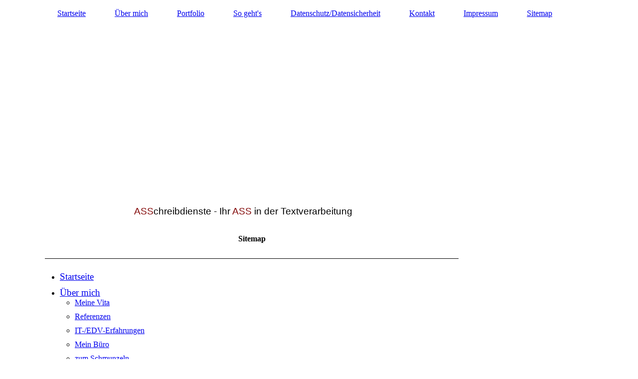

--- FILE ---
content_type: text/html; charset=utf-8
request_url: https://as-schreibdienste.de/Sitemap/
body_size: 30817
content:
<!DOCTYPE html><html><head><meta http-equiv="Content-Type" content="text/html; charset=UTF-8"><title>ASSchreibdienste - Sitemap</title><meta name="description" content="Ihr ASS in der Textverarbeitung"><meta name="keywords" content="Alexandra Schröder Schreibdienst, Schreibbüro, ASS, Medizinisches Schreibbüro, Schröder, ASS, Korrektur, Schreibkraft, Schreibbüro, as-schreibdienst, Alexandra Schröder, asschreibdienst, as-schreibdienste, Schreibdienst, Schreibbüro, Schröder, Medizinischer Schreibdienst, Medizinisches Schreibbüro, Schreibarbeiten, Schreibdienste, Gächingen, Korrekturen, Gutachten, Arztbriefe, Formatierungen, Schröder, Textverarbeitung, Texterfassung, Serienbriefe, Präsentationen"><link href="https://as-schreibdienste.de/Sitemap/" rel="canonical"><meta content="ASSchreibdienste - Sitemap" property="og:title"><meta content="website" property="og:type"><meta content="https://as-schreibdienste.de/Sitemap/" property="og:url"><meta content="http://as-schreibdienste.de/.cm4all/iproc.php/ASS/ASS%20Logo%20neu.png" property="og:image"><script>
              window.beng = window.beng || {};
              window.beng.env = {
                language: "en",
                country: "US",
                mode: "deploy",
                context: "page",
                pageId: "000001383671",
                pageLanguage: "en",
                skeletonId: "",
                scope: "1703031",
                isProtected: false,
                navigationText: "Sitemap",
                instance: "1",
                common_prefix: "https://strato-editor.com",
                design_common: "https://strato-editor.com/beng/designs/",
                design_template: "sys/cm_dh_084",
                path_design: "https://strato-editor.com/beng/designs/data/sys/cm_dh_084/",
                path_res: "https://strato-editor.com/res/",
                path_bengres: "https://strato-editor.com/beng/res/",
                masterDomain: "",
                preferredDomain: "",
                preprocessHostingUri: function(uri) {
                  
                    return uri || "";
                  
                },
                hideEmptyAreas: false
              };
            </script><script xmlns="http://www.w3.org/1999/xhtml" src="https://strato-editor.com/cm4all-beng-proxy/beng-proxy.js"></script><link xmlns="http://www.w3.org/1999/xhtml" rel="stylesheet" href="https://strato-editor.com/.cm4all/e/static/3rdparty/font-awesome/css/font-awesome.min.css"></link><link rel="stylesheet" type="text/css" href="https://strato-editor.com/.cm4all/res/static/libcm4all-js-widget/3.89.7/css/widget-runtime.css" />
<link rel="stylesheet" type="text/css" href="https://strato-editor.com/.cm4all/res/static/beng-editor/5.3.138/css/deploy.css" />
<link rel="stylesheet" type="text/css" href="https://strato-editor.com/.cm4all/res/static/libcm4all-js-widget/3.89.7/css/slideshow-common.css" />
<script src="https://strato-editor.com/.cm4all/res/static/jquery-1.7/jquery.js"></script><script src="https://strato-editor.com/.cm4all/res/static/prototype-1.7.3/prototype.js"></script><script src="https://strato-editor.com/.cm4all/res/static/jslib/1.4.1/js/legacy.js"></script><script src="https://strato-editor.com/.cm4all/res/static/libcm4all-js-widget/3.89.7/js/widget-runtime.js"></script>
<script src="https://strato-editor.com/.cm4all/res/static/libcm4all-js-widget/3.89.7/js/slideshow-common.js"></script>
<script src="https://strato-editor.com/.cm4all/res/static/beng-editor/5.3.138/js/deploy.js"></script>
<script type="text/javascript" src="https://strato-editor.com/.cm4all/uro/assets/js/uro-min.js"></script><link href="https://strato-editor.com/.cm4all/designs/static/sys/cm_dh_084/1767916863.4729576/css/main.css" rel="stylesheet" type="text/css"><meta name="viewport" content="width=device-width, initial-scale=1, user-scalable=yes"><link href="https://strato-editor.com/.cm4all/designs/static/sys/cm_dh_084/1767916863.4729576/css/responsive.css" rel="stylesheet" type="text/css"><link href="https://strato-editor.com/.cm4all/designs/static/sys/cm_dh_084/1767916863.4729576/css/cm-templates-global-style.css" rel="stylesheet" type="text/css"><script type="text/javascript" src="https://strato-editor.com/.cm4all/designs/static/sys/cm_dh_084/1767916863.4729576/js/effects.js"></script><script type="text/javascript" src="https://strato-editor.com/.cm4all/designs/static/sys/cm_dh_084/1767916863.4729576/js/parallax.js"></script><script type="text/javascript" src="https://strato-editor.com/.cm4all/designs/static/sys/cm_dh_084/1767916863.4729576/js/cm_template-focus-point.js"></script><link href="/.cm4all/handler.php/vars.css?v=20200107145727" type="text/css" rel="stylesheet"><style type="text/css">.cm-logo {background-image: none;background-position: 17px 223px;
background-size: 280px 65px;
background-repeat: no-repeat;
      }</style><script type="text/javascript">window.cmLogoWidgetId = "STRATP_cm4all_com_widgets_Logo_3484612";
            window.cmLogoGetCommonWidget = function (){
                return new cm4all.Common.Widget({
            base    : "/Sitemap/index.php/",
            session : "",
            frame   : "",
            path    : "STRATP_cm4all_com_widgets_Logo_3484612"
        })
            };
            window.logoConfiguration = {
                "cm-logo-x" : "17",
        "cm-logo-y" : "223",
        "cm-logo-v" : "2.0",
        "cm-logo-w" : "280",
        "cm-logo-h" : "65",
        "cm-logo-di" : "sys/cm_dh_084",
        "cm-logo-u" : "uro-service://",
        "cm-logo-k" : "%7B%22serviceId%22%3A%220%22%2C%22path%22%3A%22%2FASS%22%2C%22name%22%3A%22Logo%20komplett.png%22%2C%22type%22%3A%22image%2Fpng%22%2C%22start%22%3A%2215e4d1b10c8%22%2C%22size%22%3A%2253701%22%7D",
        "cm-logo-bc" : "",
        "cm-logo-ln" : "",
        "cm-logo-ln$" : "",
        "cm-logo-hi" : true
        ,
        _logoBaseUrl : "uro-service:\/\/",
        _logoPath : "%7B%22serviceId%22%3A%220%22%2C%22path%22%3A%22%2FASS%22%2C%22name%22%3A%22Logo%20komplett.png%22%2C%22type%22%3A%22image%2Fpng%22%2C%22start%22%3A%2215e4d1b10c8%22%2C%22size%22%3A%2253701%22%7D"
        };
				document.observe('dom:loaded', function() {
					var containers = document.querySelectorAll("[cm_type=logo], [id=logo], .cm-logo");
          for (var i = 0; i < containers.length; i++) {
            var container = containers[i];
            if (container && window.beng && beng.env && beng.env.hideEmptyAreas) {
              if (beng.env.mode != "edit") {
                container.addClassName("cm_empty");
              } else {
                container.addClassName("cm_empty_editor");
              }
            }
          }
				});
			</script><link  rel="shortcut icon"   href="/Sitemap/index.php/;focus=STRATP_cm4all_com_widgets_Favicon_3484628&amp;path=show&amp;frame=STRATP_cm4all_com_widgets_Favicon_3484628?subaction=icon" type="image/png"/><style id="cm_table_styles"></style><style id="cm_background_queries"></style><script type="application/x-cm4all-cookie-consent" data-code=""></script></head><body ondrop="return false;" class=" device-desktop cm-deploy cm-deploy-342"><div class="cm-background" data-cm-qa-bg="image"></div><div class="cm-background-video" data-cm-qa-bg="video"></div><div class="cm-background-effects" data-cm-qa-bg="effect"></div><div class="cm-templates-container"><header class="head_wrapper cm_can_be_empty"><div class="cm-template-keyvisual__media cm_can_be_empty cm-kv-0" id="keyvisual"></div><div class="inner_wrapper"><div class="cm_can_be_empty cm-logo" id="logo"></div><nav class="navigation_wrapper" id="cm_navigation"><ul id="cm_mainnavigation"><li id="cm_navigation_pid_685078"><a title="Startseite" href="/Startseite/" class="cm_anchor">Startseite</a></li><li id="cm_navigation_pid_685077" class="cm_has_subnavigation"><a title="Über mich" href="/Ueber-mich/" class="cm_anchor">Über mich</a></li><li id="cm_navigation_pid_685076" class="cm_has_subnavigation"><a title="Portfolio" href="/Portfolio/" class="cm_anchor">Portfolio</a></li><li id="cm_navigation_pid_897561" class="cm_has_subnavigation"><a title="So geht's" href="/So-geht-s/" class="cm_anchor">So geht's</a></li><li id="cm_navigation_pid_2339429" class="cm_has_subnavigation"><a title="Datenschutz/Datensicherheit" href="/Datenschutz/Datensicherheit/" class="cm_anchor">Datenschutz/Datensicherheit</a></li><li id="cm_navigation_pid_709521"><a title="Kontakt" href="/Kontakt/" class="cm_anchor">Kontakt</a></li><li id="cm_navigation_pid_685074"><a title="Impressum" href="/Impressum/" class="cm_anchor">Impressum</a></li><li id="cm_navigation_pid_1383671" class="cm_current"><a title="Sitemap" href="/Sitemap/" class="cm_anchor">Sitemap</a></li></ul></nav></div><div class="title_wrapper cm-templates-title-container cm_can_be_empty" id="cm-templates-title-container"><div class="inner_wrapper"><div class="title cm_can_be_empty cm-templates-heading__title" id="title" style=""> <br></div><div class="subtitle cm_can_be_empty cm-templates-heading__subtitle" id="subtitle" style=""><span style="font-family: Lucida Sans Unicode, Lucida Grande, sans-serif;"><span style="color: #000000;">                                   <span style="font-size: xx-large;"> <span style="color: #800000;">ASS</span>chreibdienste</span> - Ihr</span> <span style="color: #800000;">ASS</span> <span style="color: #000000;">in der Textverarbeitung</span></span></div></div></div></header><div class="mobile_navigation inner_wrapper"><a href="javascript:void(0);"></a></div><div class="inner_wrapper content_wrapper"><div class="subnavigation_wrapper cm_with_forcesub" id="cm_subnavigation" style="display: none;"></div><main class="cm-template-content__main design_content content_main cm-templates-text" id="content_main" data-cm-hintable="yes"><h1 style="text-align: center;">Sitemap<br></h1><div class="clearFloating" style="clear:both;height: 0px; width: auto;"></div><div id="widgetcontainer_STRATP_cm4all_com_widgets_Separator_8191593" class="
				    cm_widget_block
					cm_widget cm4all_com_widgets_Separator cm_widget_block_center" style="width:100%; max-width:100%; "><div class="cm_widget_anchor"><a name="STRATP_cm4all_com_widgets_Separator_8191593" id="widgetanchor_STRATP_cm4all_com_widgets_Separator_8191593"><!--cm4all.com.widgets.Separator--></a></div><div style='position: relative; width: 100%;'><div style='border-top: 1px solid; margin: 1.2em 0em 1.2em 0em;'></div></div></div><div class="clearFloating" style="clear:both;height: 0px; width: auto;"></div><div id="widgetcontainer_STRATP_cm4all_com_widgets_SitemapSites_3725756" class="
				    cm_widget_block
					cm_widget cm4all_com_widgets_SitemapSites cm_widget_block_center" style="width:100%; max-width:100%; "><div class="cm_widget_anchor"><a name="STRATP_cm4all_com_widgets_SitemapSites_3725756" id="widgetanchor_STRATP_cm4all_com_widgets_SitemapSites_3725756"><!--cm4all.com.widgets.SitemapSites--></a></div><div  style="width:100%;"><div><ul><li><a   href="/Startseite/" style="font-size:120%; ">Startseite</a></li><li><a   href="/Ueber-mich/" style="font-size:120%; ">Über mich</a><ul><li><a   href="/Ueber-mich/Meine-Vita/" style="">Meine Vita</a></li><li><a   href="/Ueber-mich/Referenzen/" style="">Referenzen</a></li><li><a   href="/Ueber-mich/IT/EDV-Erfahrungen/" style="">IT-/EDV-Erfahrungen</a></li><li><a   href="/Ueber-mich/Mein-Buero/" style="">Mein Büro</a></li><li><a   href="/Ueber-mich/zum-Schmunzeln/" style="">zum Schmunzeln</a></li></ul></li><li><a   href="/Portfolio/" style="font-size:120%; ">Portfolio</a><ul><li><a   href="/Portfolio/Qualitaet/" style="">Qualität</a></li><li><a   href="/Portfolio/Preise/" style="">Preise</a></li></ul></li><li><a   href="/So-geht-s/" style="font-size:120%; ">So geht's</a><ul><li><a   href="/So-geht-s/Digitales-Diktat/" style="">Digitales Diktat</a></li></ul></li><li><a   href="/Datenschutz/Datensicherheit/" style="font-size:120%; ">Datenschutz/Datensicherheit</a><ul><li><a   href="/Datenschutz/Datensicherheit/Datensicherheit/" style="">Datensicherheit</a></li></ul></li><li><a   href="/Kontakt/" style="font-size:120%; ">Kontakt</a></li><li><a   href="/Impressum/" style="font-size:120%; ">Impressum</a></li><li><a   href="/Sitemap/" style="font-size:120%; ">Sitemap</a></li></ul></div></div></div><div id="cm_bottom_clearer" style="clear: both;" contenteditable="false"></div></main><div class="sidebar_wrapper cm-templates-sidebar-one cm_can_be_empty"><aside class="sidebar cm_can_be_empty" id="widgetbar_site_1" data-cm-hintable="yes"><div id="widgetcontainer_STRATP_cm4all_com_widgets_GoogleSearch_8212505" class="
				    cm_widget_block
					cm_widget cm4all_com_widgets_GoogleSearch cm_widget_block_center" style="width:100%; max-width:100%; "><div class="cm_widget_anchor"><a name="STRATP_cm4all_com_widgets_GoogleSearch_8212505" id="widgetanchor_STRATP_cm4all_com_widgets_GoogleSearch_8212505"><!--cm4all.com.widgets.GoogleSearch--></a></div><div style="visibility:hidden" class="search-box cm4all-search-widget" id="searchWidgetSTRATP_cm4all_com_widgets_GoogleSearch_8212505_container"><h2 class="cm-h1">Suche</h2><div class="search-box-wrapper"><div style="position: relative;"><input autocomplete="off" value="" type="text" placeholder="Suchbegriff eintragen" id="searchWidgetSTRATP_cm4all_com_widgets_GoogleSearch_8212505" /><div class="search-svg-container"><svg xml:space="preserve" style="enable-background:new 0 0 200 200;" viewBox="0 0 200 200" height="100%" y="0px" x="0px" version="1.1">
							<path d="M121.511,0.527c-42.053,0-76.164,34.088-76.164,76.164c0,11.277,2.617,21.896,7.019,31.517            L6.819,154.345c-7.836,7.927-5.219,23.205,5.846,34.126c11.042,10.892,26.343,13.313,34.187,5.4l46.076-46.696            c8.834,3.601,18.47,5.657,28.582,5.657c42.053,0,76.164-34.088,76.164-76.141C197.675,34.616,163.563,0.527,121.511,0.527z             M40.203,181.345c-4.729,5.429-13.587,1.233-18.317-3.03c-2.819-2.541-9.956-11.82-2.963-18.58s29.837-29.371,40.56-40.492            c2.331,4.963,11.422,14.618,20.114,20.212C70.205,149.245,43.579,177.47,40.203,181.345z M121.359,137.891            c-33.987,0-61.539-27.552-61.539-61.539s27.552-61.539,61.539-61.539c33.986,0,61.538,27.552,61.538,61.539            S155.346,137.891,121.359,137.891z" />

						</svg></div></div></div></div><div id="searchWidgetSTRATP_cm4all_com_widgets_GoogleSearch_8212505_result" class="search-result" ></div><script type="text/javascript">/* <![CDATA[ */

    (function(){
    window.searchBox = window.searchBox || {};
    window.searchBox._indexLoaded = window.searchBox._indexLoaded || jQuery.Deferred();
    var libraryLoaded = function() {
      var id    = "searchWidgetSTRATP_cm4all_com_widgets_GoogleSearch_8212505";
      var view  = "show";
      var device  = "";

      window.searchBox[id] = new Search(id, view, device, function(value) {
        window.searchBox[id].showResult($(id + "_result"), value);
      }, {
        "header"   : "Suchergebnisse f\u00FCr",
        "page"     : "Seite",
        "hits"     : "Treffer",
        "hints"    : "Ergebnisse",
        "preset"   : "Suchbegriff eintragen",
        "none"     : "Keine Ergebnisse"
      });
      jQuery("#" + id).parent().click(function(ev){
        if(this === ev.target){
          window.searchBox[id].onClick();
        }
      });

    
    }

    var localUri = "/.cm4all/widgetres.php/cm4all.com.widgets.GoogleSearch/";
    Common.loadCss([ localUri + "/style.css?v=3.3.38" ]);
    Common.requireLibrary([
		localUri + "/search.js?v=3.3.38",
		localUri + "/site-search.js?v=3.3.38"
      ],
      libraryLoaded
    );
    })();
     /* ]]> */</script></div><p> </p><p> </p><div id="widgetcontainer_STRATP_cm4all_com_widgets_UroPhoto_11365429" class="
				    cm_widget_block
					cm_widget cm4all_com_widgets_UroPhoto cm_widget_block_center" style="width:100%; max-width:100%; "><div class="cm_widget_anchor"><a name="STRATP_cm4all_com_widgets_UroPhoto_11365429" id="widgetanchor_STRATP_cm4all_com_widgets_UroPhoto_11365429"><!--cm4all.com.widgets.UroPhoto--></a></div><div xmlns="http://www.w3.org/1999/xhtml" data-uro-type="" style="width:100%;height:100%;" id="uroPhotoOuterSTRATP_cm4all_com_widgets_UroPhoto_11365429">            <picture><source srcset="/.cm4all/uproc.php/0/ASS/.Logo%20komplett.png/picture-1600?_=15e4d1b10c8 1x, /.cm4all/uproc.php/0/ASS/.Logo%20komplett.png/picture-2600?_=15e4d1b10c8 2x" media="(min-width:800px)"><source srcset="/.cm4all/uproc.php/0/ASS/.Logo%20komplett.png/picture-1200?_=15e4d1b10c8 1x, /.cm4all/uproc.php/0/ASS/.Logo%20komplett.png/picture-1600?_=15e4d1b10c8 2x" media="(min-width:600px)"><source srcset="/.cm4all/uproc.php/0/ASS/.Logo%20komplett.png/picture-800?_=15e4d1b10c8 1x, /.cm4all/uproc.php/0/ASS/.Logo%20komplett.png/picture-1200?_=15e4d1b10c8 2x" media="(min-width:400px)"><source srcset="/.cm4all/uproc.php/0/ASS/.Logo%20komplett.png/picture-400?_=15e4d1b10c8 1x, /.cm4all/uproc.php/0/ASS/.Logo%20komplett.png/picture-800?_=15e4d1b10c8 2x" media="(min-width:200px)"><source srcset="/.cm4all/uproc.php/0/ASS/.Logo%20komplett.png/picture-200?_=15e4d1b10c8 1x, /.cm4all/uproc.php/0/ASS/.Logo%20komplett.png/picture-400?_=15e4d1b10c8 2x" media="(min-width:100px)"><img src="/.cm4all/uproc.php/0/ASS/.Logo%20komplett.png/picture-200?_=15e4d1b10c8" data-uro-original="/.cm4all/uproc.php/0/ASS/Logo%20komplett.png?_=15e4d1b10c8" onerror="uroGlobal().util.error(this, '', 'uro-widget')" alt="" style="width:100%;" title="" loading="lazy"></picture>
<script type="text/javascript">
                (function() {
                    var wiid = 'STRATP_cm4all_com_widgets_UroPhoto_11365429';
                    
                    var src = jQuery("#uroPhotoOuter" + wiid + " img").attr("data-uro-original");
                    jQuery("<img/>").attr("src", src).load(function() {
                        /* see 10568/10534 */
                        jQuery("[id$='"+wiid+"']").css({"max-width":this.width});
                    });
                    
                }());
            </script><span></span></div></div><h3><span style="font-family: Lucida Sans Unicode, Lucida Grande, sans-serif;">Alexandra Schröder</span></h3><h3><span style="font-family: Lucida Sans Unicode, Lucida Grande, sans-serif;">Eichbergstr. 9 <br></span></h3><h3><span style="font-family: Lucida Sans Unicode, Lucida Grande, sans-serif;">72813 St. Johann </span><br></h3></aside><aside class="sidebar cm_can_be_empty" id="widgetbar_page_1" data-cm-hintable="yes"><p> </p></aside><aside class="sidebar cm_can_be_empty" id="widgetbar_site_2" data-cm-hintable="yes"><p> </p><h3 style="text-align: left;"><span style="font-family: Lucida Sans Unicode, Lucida Grande, sans-serif; font-size: small;"><em>Kontakt: </em></span></h3><h3 style="text-align: left;"><span style="font-family: Lucida Sans Unicode, Lucida Grande, sans-serif; font-size: small;">Telefon:         07122 825660</span></h3><h3 style="text-align: left;"><span style="font-family: Lucida Sans Unicode, Lucida Grande, sans-serif; font-size: small;">Mobil:            0172 7373613</span></h3><h3 style="text-align: left;"><span style="font-family: Lucida Sans Unicode, Lucida Grande, sans-serif; font-size: small;">Fax:               032 121283822 <br></span></h3><p><br></p><p><span style="font-size: small;">oder per Kontaktformular: <br></span></p><p style="text-align: left;"><span style="font-size: small;"> <strong><a href="/Kontakt/" class="cm_anchor">Kontakt</a></strong></span> <br></p><p> </p><h3 style="text-align: left;"><span style="font-family: Lucida Sans Unicode, Lucida Grande, sans-serif;"><em>Bürozeiten:</em> <br></span></h3><h3 style="text-align: left;"><span style="font-family: Lucida Sans Unicode, Lucida Grande, sans-serif;">Mo - Fr.   15 bis 19 Uhr <br></span></h3><p><strong>Sa            8 bis 13 Uhr </strong></p><div id="widgetcontainer_STRATP_cm4all_com_widgets_Embed_15353715" class="
				    cm_widget_block
					cm_widget cm4all_com_widgets_Embed cm_widget_block_center" style="width:100%; max-width:100%; overflow:auto; -webkit-overflow-scrolling:touch;"><div class="cm_widget_anchor"><a name="STRATP_cm4all_com_widgets_Embed_15353715" id="widgetanchor_STRATP_cm4all_com_widgets_Embed_15353715"><!--cm4all.com.widgets.Embed--></a></div><a  class="cm4all-untrusted-widget" style="display:none;"   id="anchor_STRATP_cm4all_com_widgets_Embed_15353715" href="//1703031-fix4this.strato-editor-widget.com/Sitemap/index.php/;focus=STRATP_cm4all_com_widgets_Embed_15353715&amp;frame=STRATP_cm4all_com_widgets_Embed_15353715" rel="nofollow" target="_blank"><!--must not be empty--></a></div></aside><aside class="sidebar cm_can_be_empty" id="widgetbar_page_2" data-cm-hintable="yes"><p> </p></aside></div></div><div class="footer_wrapper cm-templates-footer cm_can_be_empty"><footer class="inner_wrapper cm_can_be_empty" id="footer" data-cm-hintable="yes"> </footer><br><br><i class="fa fa-angle-double-up scroll-up"> </i></div></div><script type="text/javascript" src="https://strato-editor.com/.cm4all/designs/static/sys/cm_dh_084/1767916863.4729576/js/cm-templates-global-script.js"></script><div class="cm_widget_anchor"><a name="STRATP_cm4all_com_widgets_CookiePolicy_3484614" id="widgetanchor_STRATP_cm4all_com_widgets_CookiePolicy_3484614"><!--cm4all.com.widgets.CookiePolicy--></a></div><div style="display:none" class="cm-wp-container cm4all-cookie-policy-placeholder-template"><div class="cm-wp-header"><h4 class="cm-wp-header__headline">Externe Inhalte</h4><p class="cm-wp-header__text">Die an dieser Stelle vorgesehenen Inhalte können aufgrund Ihrer aktuellen <a class="cm-wp-header__link" href="#" onclick="openCookieSettings();return false;">Cookie-Einstellungen</a> nicht angezeigt werden.</p></div><div class="cm-wp-content"><div class="cm-wp-content__control"><label aria-checked="false" role="switch" tabindex="0" class="cm-wp-content-switcher"><input tabindex="-1" type="checkbox" class="cm-wp-content-switcher__checkbox" /><span class="cm-wp-content-switcher__label">Drittanbieter-Inhalte</span></label></div><p class="cm-wp-content__text">Diese Webseite bietet möglicherweise Inhalte oder Funktionalitäten an, die von Drittanbietern eigenverantwortlich zur Verfügung gestellt werden. Diese Drittanbieter können eigene Cookies setzen, z.B. um die Nutzeraktivität zu verfolgen oder ihre Angebote zu personalisieren und zu optimieren.</p></div></div><div aria-labelledby="cookieSettingsDialogTitle" role="dialog" style="position: fixed;" class="cm-cookie-container cm-hidden" id="cookieSettingsDialog"><div class="cm-cookie-header"><h4 id="cookieSettingsDialogTitle" class="cm-cookie-header__headline">Cookie-Einstellungen</h4><div autofocus="autofocus" tabindex="0" role="button" class="cm-cookie-header__close-button" title="Schließen"></div></div><div aria-describedby="cookieSettingsDialogContent" class="cm-cookie-content"><p id="cookieSettingsDialogContent" class="cm-cookie-content__text">Diese Webseite verwendet Cookies, um Besuchern ein optimales Nutzererlebnis zu bieten. Bestimmte Inhalte von Drittanbietern werden nur angezeigt, wenn die entsprechende Option aktiviert ist. Die Datenverarbeitung kann dann auch in einem Drittland erfolgen. Weitere Informationen hierzu in der Datenschutzerklärung.</p><div class="cm-cookie-content__controls"><div class="cm-cookie-controls-container"><div class="cm-cookie-controls cm-cookie-controls--essential"><div class="cm-cookie-flex-wrapper"><label aria-details="cookieSettingsEssentialDetails" aria-labelledby="cookieSettingsEssentialLabel" aria-checked="true" role="switch" tabindex="0" class="cm-cookie-switch-wrapper"><input tabindex="-1" id="cookieSettingsEssential" type="checkbox" disabled="disabled" checked="checked" /><span></span></label><div class="cm-cookie-expand-wrapper"><span id="cookieSettingsEssentialLabel">Technisch notwendige</span><div tabindex="0" aria-controls="cookieSettingsEssentialDetails" aria-expanded="false" role="button" class="cm-cookie-content-expansion-button" title="Erweitern / Zuklappen"></div></div></div><div class="cm-cookie-content-expansion-text" id="cookieSettingsEssentialDetails">Diese Cookies sind zum Betrieb der Webseite notwendig, z.B. zum Schutz vor Hackerangriffen und zur Gewährleistung eines konsistenten und der Nachfrage angepassten Erscheinungsbilds der Seite.</div></div><div class="cm-cookie-controls cm-cookie-controls--statistic"><div class="cm-cookie-flex-wrapper"><label aria-details="cookieSettingsStatisticsDetails" aria-labelledby="cookieSettingsStatisticsLabel" aria-checked="false" role="switch" tabindex="0" class="cm-cookie-switch-wrapper"><input tabindex="-1" id="cookieSettingsStatistics" type="checkbox" /><span></span></label><div class="cm-cookie-expand-wrapper"><span id="cookieSettingsStatisticsLabel">Analytische</span><div tabindex="0" aria-controls="cookieSettingsStatisticsDetails" aria-expanded="false" role="button" class="cm-cookie-content-expansion-button" title="Erweitern / Zuklappen"></div></div></div><div class="cm-cookie-content-expansion-text" id="cookieSettingsStatisticsDetails">Diese Cookies werden verwendet, um das Nutzererlebnis weiter zu optimieren. Hierunter fallen auch Statistiken, die dem Webseitenbetreiber von Drittanbietern zur Verfügung gestellt werden, sowie die Ausspielung von personalisierter Werbung durch die Nachverfolgung der Nutzeraktivität über verschiedene Webseiten.</div></div><div class="cm-cookie-controls cm-cookie-controls--third-party"><div class="cm-cookie-flex-wrapper"><label aria-details="cookieSettingsThirdpartyDetails" aria-labelledby="cookieSettingsThirdpartyLabel" aria-checked="false" role="switch" tabindex="0" class="cm-cookie-switch-wrapper"><input tabindex="-1" id="cookieSettingsThirdparty" type="checkbox" /><span></span></label><div class="cm-cookie-expand-wrapper"><span id="cookieSettingsThirdpartyLabel">Drittanbieter-Inhalte</span><div tabindex="0" aria-controls="cookieSettingsThirdpartyDetails" aria-expanded="false" role="button" class="cm-cookie-content-expansion-button" title="Erweitern / Zuklappen"></div></div></div><div class="cm-cookie-content-expansion-text" id="cookieSettingsThirdpartyDetails">Diese Webseite bietet möglicherweise Inhalte oder Funktionalitäten an, die von Drittanbietern eigenverantwortlich zur Verfügung gestellt werden. Diese Drittanbieter können eigene Cookies setzen, z.B. um die Nutzeraktivität zu verfolgen oder ihre Angebote zu personalisieren und zu optimieren.</div></div></div><div class="cm-cookie-content-button"><div tabindex="0" role="button" onclick="rejectAllCookieTypes(); setTimeout(saveCookieSettings, 400);" class="cm-cookie-button cm-cookie-content-button--reject-all"><span>Ablehnen</span></div><div tabindex="0" role="button" onclick="selectAllCookieTypes(); setTimeout(saveCookieSettings, 400);" class="cm-cookie-button cm-cookie-content-button--accept-all"><span>Alle akzeptieren</span></div><div tabindex="0" role="button" onclick="saveCookieSettings();" class="cm-cookie-button cm-cookie-content-button--save"><span>Speichern</span></div></div></div></div></div><script type="text/javascript">
      Common.loadCss("/.cm4all/widgetres.php/cm4all.com.widgets.CookiePolicy/show.css?v=3.3.38");
    </script><script data-tracking="true" data-cookie-settings-enabled="true" src="/.cm4all/widgetres.php/cm4all.com.widgets.CookiePolicy/show.js?v=3.3.38" defer="defer" id="cookieSettingsScript"></script><noscript ><div style="position:absolute;bottom:0;" id="statdiv"><img alt="" height="1" width="1" src="https://strato-editor.com/.cm4all/_pixel.img?site=1751098-Nc764KGb&amp;page=pid_1383671&amp;path=%2FSitemap%2Findex.php%2F&amp;nt=Sitemap"/></div></noscript><script  type="text/javascript">//<![CDATA[
            document.body.insertAdjacentHTML('beforeend', '<div style="position:absolute;bottom:0;" id="statdiv"><img alt="" height="1" width="1" src="https://strato-editor.com/.cm4all/_pixel.img?site=1751098-Nc764KGb&amp;page=pid_1383671&amp;path=%2FSitemap%2Findex.php%2F&amp;nt=Sitemap&amp;domain='+escape(document.location.hostname)+'&amp;ref='+escape(document.referrer)+'"/></div>');
        //]]></script><div style="display: none;" id="keyvisualWidgetVideosContainer"></div><style type="text/css">.cm-kv-0 {
background-image: url("/.cm4all/iproc.php/student-849825_1280.jpg/scale_0_0/student-849825_1280.jpg");
background-position: center;
background-repeat: no-repeat;
}
</style><style type="text/css">
			#keyvisual {
				overflow: hidden;
			}
			.kv-video-wrapper {
				width: 100%;
				height: 100%;
				position: relative;
			}
			</style><script type="text/javascript">
				jQuery(document).ready(function() {
					function moveTempVideos(slideshow, isEditorMode) {
						var videosContainer = document.getElementById('keyvisualWidgetVideosContainer');
						if (videosContainer) {
							while (videosContainer.firstChild) {
								var div = videosContainer.firstChild;
								var divPosition = div.className.substring('cm-kv-0-tempvideo-'.length);
								if (isEditorMode && parseInt(divPosition) > 1) {
									break;
								}
								videosContainer.removeChild(div);
								if (div.nodeType == Node.ELEMENT_NODE) {
									var pos = '';
									if (slideshow) {
										pos = '-' + divPosition;
									}
									var kv = document.querySelector('.cm-kv-0' + pos);
									if (kv) {
										if (!slideshow) {
											var wrapperDiv = document.createElement("div"); 
											wrapperDiv.setAttribute("class", "kv-video-wrapper");
											kv.insertBefore(wrapperDiv, kv.firstChild);
											kv = wrapperDiv;
										}
										while (div.firstChild) {
											kv.appendChild(div.firstChild);
										}
										if (!slideshow) {
											break;
										}
									}
								}
							}
						}
					}

					function kvClickAction(mode, href) {
						if (mode == 'internal') {
							if (!window.top.syntony || !/_home$/.test(window.top.syntony.bifmState)) {
								window.location.href = href;
							}
						} else if (mode == 'external') {
							var a = document.createElement('a');
							a.href = href;
							a.target = '_blank';
							a.rel = 'noreferrer noopener';
							a.click();
						}
					}

					var keyvisualElement = jQuery("[cm_type=keyvisual]");
					if(keyvisualElement.length == 0){
						keyvisualElement = jQuery("#keyvisual");
					}
					if(keyvisualElement.length == 0){
						keyvisualElement = jQuery("[class~=cm-kv-0]");
					}
				
						keyvisualElement.attr("role", "img");
						keyvisualElement.attr("tabindex", "0");
						keyvisualElement.attr("aria-label", "hauptgrafik");
					
					moveTempVideos(false, false);
					var video = document.querySelector('#keyvisual video');
					if (video) {
						video.play();
					}
				
			});
		</script></body></html>
